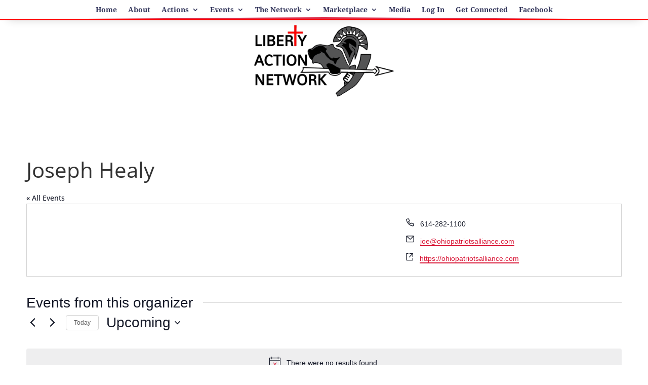

--- FILE ---
content_type: text/html; charset=UTF-8
request_url: https://usertrack.althatech.com/server/tracker/createClient.php
body_size: -101
content:
{"clientID":"2824565","clientPageID":"4218717"}

--- FILE ---
content_type: application/javascript
request_url: https://thelibertyactionnetwork.com/wp-content/plugins/the-events-calendar-filterbar/build/js/views/filter-dropdowns.js?ver=5.6.2
body_size: 1734
content:
tribe.filterBar=tribe.filterBar||{},tribe.filterBar.filterDropdowns={},function(e,t){"use strict";const n=e(document);t.selectors={dropdownInput:'[data-js="tribe-filter-bar-c-dropdown-input"]'},t.handleDropdownChange=function(e){const t=e.data.target.attr("name");if(!t)return;if(tribe.events.views.manager.currentAjaxRequest)return;const n=tribe.filterBar.filters.getCurrentUrlAsObject(e.data.container);let r=tribe.filterBar.filters.removeKeyValueFromQuery(n,t,!0);const i=e.data.target.attr("value");i&&(r=tribe.filterBar.filters.addKeyValueToQuery(r,t,i)),tribe.filterBar.filters.submitRequest(e.data.container,r.href)},t.handleTemplateSelection=function(t){const n=e('<span class="select2-selection__choice__text"></span>');return n.text(t.text),n},t.initDropdown=function(e,n){tribe_dropdowns.dropdown(e,{templateSelection:t.handleTemplateSelection}),e.on("change",{target:e,container:n},t.handleDropdownChange).data("select2").$container.addClass("select2-container--open"),e.data("select2").trigger("query",{}),e.data("select2").trigger("close",{})},t.deinitDropdowns=function(n){n.find(t.selectors.dropdownInput).each(function(t,n){e(n).off().select2("destroy")})},t.initDropdowns=function(n){n.find(t.selectors.dropdownInput).each(function(r,i){t.initDropdown(e(i),n)})},t.deinit=function(e){const n=e.data.container;t.deinitDropdowns(n),n.off("beforeAjaxSuccess.tribeEvents",t.deinit)},t.init=function(e,n,r){t.initDropdowns(r),r.on("beforeAjaxSuccess.tribeEvents",{container:r},t.deinit)},t.ready=function(){n.on("afterSetup.tribeEvents",tribe.events.views.manager.selectors.container,t.init)},e(t.ready)}(jQuery,tribe.filterBar.filterDropdowns),window.tec=window.tec||{},window.tec.filterbar=window.tec.filterbar||{},window.tec.filterbar.views=window.tec.filterbar.views||{},window.tec.filterbar.views.filterDropdowns={};

--- FILE ---
content_type: application/javascript
request_url: https://usertrack.althatech.com/server/helpers/getIP.php
body_size: -105
content:
ust_myIP='3.22.63.138';